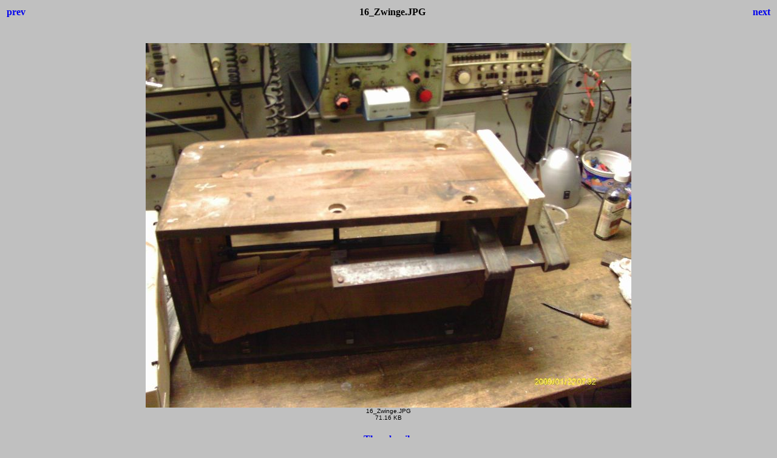

--- FILE ---
content_type: text/html; charset=UTF-8
request_url: http://edi.bplaced.net/images/restauration/Restauration_NORA_B18/2011-05-21_Restauration_NORA_B18_HTML/16_Zwinge.html
body_size: 393
content:
<html>
<head>
<title>Restauration NORA B18</title>
<style>body {font-family:Verdana;}</style>
</head>

<body bgcolor="#C0C0C0">
<center>
<table width="100%">
<tr>
<td align=left>
<h4><A HREF="15_Fuesse_Zwinge.html" style="text-decoration:none"> prev </a></h4>
</td>
<td align=center>
<h4>16_Zwinge.JPG</h4>
</td>
<td align=right>
<h4><A HREF="17_Wurmloecher.html" style="text-decoration:none"> next </a></h4>
</td>
</tr>
</table>
<br>
<IMG SRC="./pics/16_Zwinge.JPG" width="800" height="600">
<br>
<FONT face="Verdana, Arial, Helvetica, Sans-Serif" size="-2">16_Zwinge.JPG<br>71.16 KB</FONT>
<br>
<h4><A HREF="restauration.html" style="text-decoration:none"> Thumbnails </a></h4>
</center>
</body>
</html>
